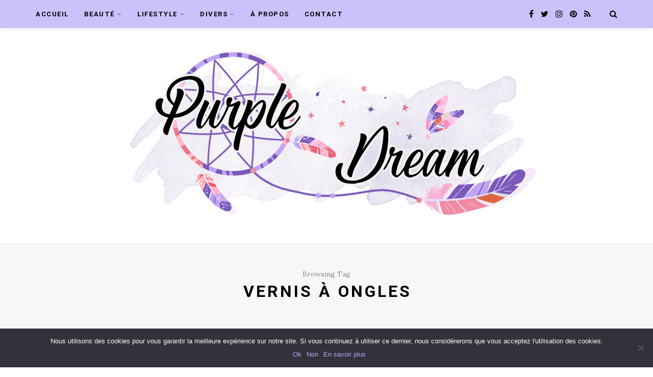

--- FILE ---
content_type: text/html; charset=utf-8
request_url: https://www.google.com/recaptcha/api2/aframe
body_size: 266
content:
<!DOCTYPE HTML><html><head><meta http-equiv="content-type" content="text/html; charset=UTF-8"></head><body><script nonce="mzSvRaNpYzn9GRd7tvttEg">/** Anti-fraud and anti-abuse applications only. See google.com/recaptcha */ try{var clients={'sodar':'https://pagead2.googlesyndication.com/pagead/sodar?'};window.addEventListener("message",function(a){try{if(a.source===window.parent){var b=JSON.parse(a.data);var c=clients[b['id']];if(c){var d=document.createElement('img');d.src=c+b['params']+'&rc='+(localStorage.getItem("rc::a")?sessionStorage.getItem("rc::b"):"");window.document.body.appendChild(d);sessionStorage.setItem("rc::e",parseInt(sessionStorage.getItem("rc::e")||0)+1);localStorage.setItem("rc::h",'1765995398586');}}}catch(b){}});window.parent.postMessage("_grecaptcha_ready", "*");}catch(b){}</script></body></html>

--- FILE ---
content_type: text/css
request_url: https://purpledream.fr/wp-content/themes/sitka-child/style.css?ver=1.0.0
body_size: 877
content:
/*
Theme Name:   Sitka Child
Theme URI:    https://solopine.com/themes/
Description:  Sitka Child Theme
Author:       Solo Pine Designs
Author URI:   https://solopine.com
Template:     sitka
Version:      1.0.0
License: 	  Themeforest Licence
License URI:  http://themeforest.net/licenses
Text Domain:  sitka-child
*/

/* Write your custom CSS code below */

span.liredate {
    color: #818181;
    font-size: 13px;
}

.lirelasuite {
    display: inline;
}

.lirelasuite .more-text {
    letter-spacing: 1px!important;
    font-size: 12px;
}

blockquote {
	display: block;
	padding: 1.5em 1.5em 1.5em 3.5em;
	margin: 0 0 1.5em;
	position: relative;
	border-left: 5px solid #b6a7f9;
	border-right: 2px solid #b6a7f9;
	font-style: italic;
}

blockquote::before {
	content: "\201C";
	font-size: 60px;
	line-height: 1;
	font-weight: bold;
	position: absolute;
	left: 10px;
	top: 10px;
}

.about-name {
    font-size: 16px;
    letter-spacing: 2px;
    text-transform: uppercase;
    color: #000;
    -webkit-box-shadow: inset 0 -8px 0 #9a70f4;
    -moz-box-shadow: inset 0 -8px 0 #9a70f4;
    box-shadow: inset 0 -8px 0 #b6a7f9!important;
}


span.about-autograph img {
    width: 35%!important;
}

p, .post-entry li {
    font-size: 18px;
    letter-spacing: 0px;
    line-height: 1.8;
    text-transform: none;
    font-family: Roboto!important;
    font-weight: 400;
    font-family: 'Roboto',Helvetica,sans-sherif!important;
    font-size: 15.5px!important;
    line-height: 1.6!important;
    text-rendering: optimizeLegibility!important;
}

.post {
	text-align:justify;
}

.list-item .post-header p {
    font-size: 14px;
    line-height: 25px;
    text-transform: none;
    color: #666666;
    text-align: justify!important;
}

div#blog_subscription-2 {
    background-color: #e9e4f1;
    padding: 20px;
    text-align: center;
    /* font-size: 11px!important; */
}

div#blog_subscription-2 h4.widget-title {
    color: black;
    background-color: #e9e4f1!important;
    border-color: #e9e4f1!important;
    font-weight: bold;
	margin-bottom: 5px!important;
}

div#blog_subscription-2 p {
    font-size: 15px!important;
}

div#blog_subscription-2 #subscribe-email input {
    width: 95%;
    margin-top: 10px;
    margin-bottom: 10px;
}

div#blog_subscription-2 button {
    background-color: #b6a7f9!important;
    border: none;
    color: white;
    padding: 8px 82px;
    text-align: center;
    text-decoration: none;
    display: inline-block;
    font-size: 12px;
    text-transform: uppercase;
    letter-spacing: 2px;
    font-weight: bold;
}

div#signa {
    float: right;
}